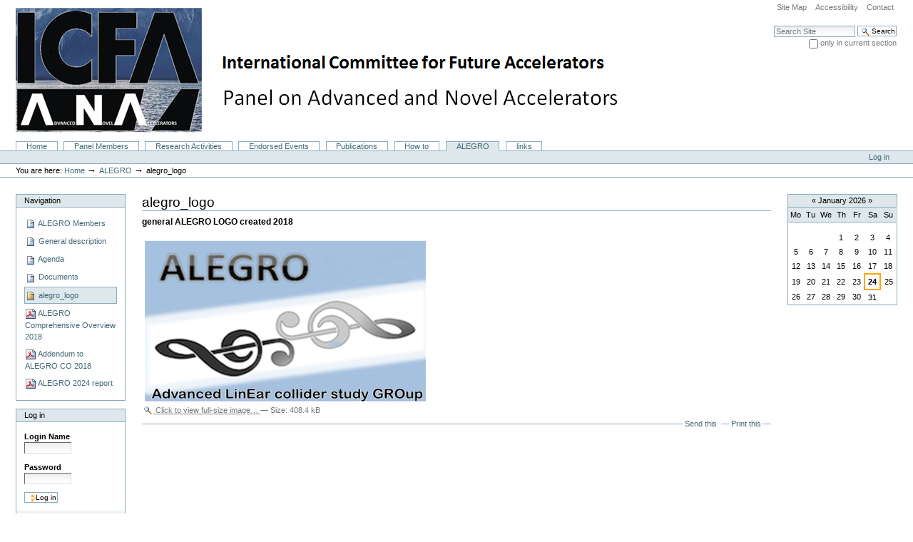

--- FILE ---
content_type: text/html;charset=utf-8
request_url: https://www.lpgp.u-psud.fr/icfaana/alegro/alegro_logo_wide_noyear.jpg/view
body_size: 23601
content:



<!DOCTYPE html PUBLIC
  "-//W3C//DTD XHTML 1.0 Transitional//EN"
  "http://www.w3.org/TR/xhtml1/DTD/xhtml1-transitional.dtd">


<html xmlns="http://www.w3.org/1999/xhtml" xml:lang="en"
      lang="en">

  
    
    
    
    
    

  

  <head>

    <meta http-equiv="Content-Type"
          content="text/html;charset=utf-8" />

    <meta name="generator" content="Plone - http://plone.org" />

    <!-- Internet Explorer fix, forces IE8 into newest possible rendering
         engine even if it's on an intranet. This has to be defined before any
         script/style tags. -->
    <meta http-equiv="X-UA-Compatible" content="IE=edge" /> 

    
      <base href="https://www.lpgp.u-psud.fr/icfaana/alegro/alegro_logo_wide_noyear.jpg" /><!--[if lt IE 7]></base><![endif]-->
    

    <link rel="kss-base-url" href="https://www.lpgp.u-psud.fr/icfaana/alegro/alegro_logo_wide_noyear.jpg" />

  
  
    
    
    
      <style type="text/css">@import url(https://www.lpgp.u-psud.fr/icfaana/portal_css/Plone%20Default/base-cachekey9638.css);</style>
    
    
    
  

  
    
    
    
      <style type="text/css" media="all">@import url(https://www.lpgp.u-psud.fr/icfaana/portal_css/Plone%20Default/ploneCustom-cachekey4094.css);</style>
    
    
    
  


  
  
    
    
      <script type="text/javascript"
              src="https://www.lpgp.u-psud.fr/icfaana/portal_javascripts/Plone%20Default/jquery-cachekey7023.js">
      </script>
    
    
    
  

  
    
    
      <script type="text/javascript"
              src="https://www.lpgp.u-psud.fr/icfaana/portal_javascripts/Plone%20Default/resourcebase2-dom-fp-cachekey3561.js">
      </script>
    
    
    
  

  
    
    
      <script type="text/javascript"
              src="https://www.lpgp.u-psud.fr/icfaana/portal_javascripts/Plone%20Default/fckeditor-cachekey6398.js">
      </script>
    
    
    
  


  
  <link rel="kinetic-stylesheet" type="text/css"
        href="https://www.lpgp.u-psud.fr/icfaana/portal_kss/Plone%20Default/at-cachekey6058.kss" />



<title>alegro_logo &mdash; ICFA-ANA</title>

    <!-- IE6 workaround CSS/JS  -->
    <!--[if lte IE 7]>
        <style type="text/css" media="all">@import url(https://www.lpgp.u-psud.fr/icfaana/IEFixes.css);</style>
        
        <script type="text/javascript"
                src="https://www.lpgp.u-psud.fr/icfaana/iefixes.js">
        </script>
    <![endif]-->

    <meta content="general ALEGRO LOGO created 2018"
          name="description" />

    

    <link rel="shortcut icon" type="image/x-icon"
          href="https://www.lpgp.u-psud.fr/icfaana/favicon.ico" />



    <link rel="home"
          href="https://www.lpgp.u-psud.fr/icfaana"
          title="Front page" />

    <link rel="contents"
          href="https://www.lpgp.u-psud.fr/icfaana/sitemap"
          title="Site Map" />






    <link rel="search"
          href="https://www.lpgp.u-psud.fr/icfaana/search_form"
          title="Search this site" />



    <!-- Disable IE6 image toolbar -->
    <meta http-equiv="imagetoolbar" content="no" />
    
    
    

    
    

    
    

    
    

  </head>

  <body class="section-alegro template-image_view" dir="ltr">
    <div id="visual-portal-wrapper">

      <div id="portal-top">
        <div id="portal-header">
<p class="hiddenStructure">
  <a accesskey="2"
     href="https://www.lpgp.u-psud.fr/icfaana/alegro/alegro_logo_wide_noyear.jpg/view#documentContent">Skip to content.</a> |

  <a accesskey="6"
     href="https://www.lpgp.u-psud.fr/icfaana/alegro/alegro_logo_wide_noyear.jpg/view#portlet-navigation-tree">Skip to navigation</a>
</p>

<ul id="portal-siteactions">

    <li id="siteaction-sitemap"><a
    href="https://www.lpgp.u-psud.fr/icfaana/sitemap"
    accesskey="3" title="Site Map">Site Map</a></li>
    <li id="siteaction-accessibility"><a
    href="https://www.lpgp.u-psud.fr/icfaana/accessibility-info"
    accesskey="0" title="Accessibility">Accessibility</a></li>
    <li id="siteaction-contact"><a
    href="https://www.lpgp.u-psud.fr/icfaana/contact-info"
    accesskey="9" title="Contact">Contact</a></li>

</ul>

<div id="portal-searchbox">
    <form id="searchbox"
          action="https://www.lpgp.u-psud.fr/icfaana/search">

        <div class="LSBox">

        <label for="searchGadget" class="hiddenStructure">Search Site</label>

        <input name="SearchableText" type="text" size="18"
               title="Search Site" accesskey="4"
               class="inputLabel" id="searchGadget" />

        <input class="searchButton" type="submit"
               value="Search" />
    
        <div class="searchSection">
            <input id="searchbox_currentfolder_only"
                   class="noborder" type="checkbox"
                   name="path" value="/icfaana/alegro" />
            <label for="searchbox_currentfolder_only"
                   style="cursor: pointer">
                only in current section
            </label>
        </div>

        <div class="LSResult" id="LSResult" style=""><div class="LSShadow" id="LSShadow"></div></div>
        </div>
    </form>

    <div id="portal-advanced-search" class="hiddenStructure">
        <a href="https://www.lpgp.u-psud.fr/icfaana/search_form"
           accesskey="5">
            Advanced Search&hellip;
        </a>
    </div>

</div>

<a id="portal-logo" accesskey="1"
   href="https://www.lpgp.u-psud.fr/icfaana">
    <img src="https://www.lpgp.u-psud.fr/icfaana/logo.jpg" alt="" title="" height="177" width="897" /></a>


    <h5 class="hiddenStructure">Sections</h5>

    <ul id="portal-globalnav">
        <li id="portaltab-index_html" class="plain"><a
    href="https://www.lpgp.u-psud.fr/icfaana" title="">Home</a></li>
        <li id="portaltab-panel-members-1" class="plain"><a
    href="https://www.lpgp.u-psud.fr/icfaana/panel-members-1"
    title="List of ANA Panel Members">Panel Members</a></li>
        <li id="portaltab-aa-research-activities"
            class="plain"><a href="https://www.lpgp.u-psud.fr/icfaana/aa-research-activities"
                             title="Advanced Accelerators Research Activities (under Construction)

">Research Activities</a></li>
        <li id="portaltab-endorsed_events" class="plain"><a
    href="https://www.lpgp.u-psud.fr/icfaana/endorsed_events"
    title="Events endorsed by ICFA in the field of Advanced and Novel accelerator have a scope relevant to this field. They bring together the international community to exchange and discuss ideas in the frame of conferences, workshops, or meetings. They also include specialized Schools where advanced training in the field is provided by senior researchers to younger researchers or as professional training for engineering staff. These events lead to publications in proceedings or reports.">Endorsed Events</a></li>
        <li id="portaltab-publications" class="plain"><a
    href="https://www.lpgp.u-psud.fr/icfaana/publications"
    title="Publications">Publications</a></li>
        <li id="portaltab-how-to" class="plain"><a
    href="https://www.lpgp.u-psud.fr/icfaana/how-to"
    title="This folder contains directions about how to optimally communicate information to the ICFA-ANA panel in order to include laboratory/group information or recent publications in the panel website. This is done through html snippets to be emailed. It also explains how to keep in touch with the ICFA-ANA community or request endorsement of an event by ICFA.">How to</a></li>
        <li id="portaltab-alegro" class="selected"><a
    href="https://www.lpgp.u-psud.fr/icfaana/alegro"
    title="Advanced LinEar collider study GROup : 


An international study group to promote Advanced and Novel Accelerators for High Energy Physics applications">ALEGRO</a></li>
        <li id="portaltab-links" class="plain"><a
    href="https://www.lpgp.u-psud.fr/icfaana/links" title="">links</a></li>
    </ul>

</div>

<div id="portal-personaltools-wrapper">

<h5 class="hiddenStructure">Personal tools</h5>

<ul id="portal-personaltools" class="visualInline">
   

    
        <li>
            <a href="https://www.lpgp.u-psud.fr/icfaana/login_form">Log in</a>
        </li>
    

</ul>
</div>


    


<div id="portal-breadcrumbs">

    <span id="breadcrumbs-you-are-here">You
are here:</span>
    <a href="https://www.lpgp.u-psud.fr/icfaana">Home</a>
    <span class="breadcrumbSeparator">
        &rarr;
        
    </span>
    <span dir="ltr">
        
            <a href="https://www.lpgp.u-psud.fr/icfaana/alegro">ALEGRO</a>
            <span class="breadcrumbSeparator">
                &rarr;
                
            </span>
            
         
    </span>
    <span dir="ltr">
        
            
            
            <span>alegro_logo</span>
         
    </span>

</div>

      </div>

      <div class="visualClear" id="clear-space-before-wrapper-table"><!-- --></div>

      <table id="portal-columns">
        <tbody>
          <tr>
            
            <td id="portal-column-one">
              <div class="visualPadding">
                
                  
<div id="portletwrapper-706c6f6e652e6c656674636f6c756d6e0a636f6e746578740a2f69636661616e610a6e617669676174696f6e"
     class="portletWrapper kssattr-portlethash-706c6f6e652e6c656674636f6c756d6e0a636f6e746578740a2f69636661616e610a6e617669676174696f6e">
<dl class="portlet portletNavigationTree">

    <dt class="portletHeader">
        <span class="portletTopLeft"></span>
        <a href="https://www.lpgp.u-psud.fr/icfaana/alegro/sitemap"
           class="tile">Navigation</a>
       
        <span class="portletTopRight"></span>
    </dt>

    <dd class="portletItem lastItem">
        <ul class="navTree navTreeLevel0">
            
            



<li class="navTreeItem visualNoMarker">

    

      <div>

        <a href="https://www.lpgp.u-psud.fr/icfaana/alegro/alegro-members"
           class="state-published"
           title="List of ALEGRO members, updated September 7th 2018">
            <img width="16" height="16" src="https://www.lpgp.u-psud.fr/icfaana/document_icon.gif" alt="Page" />
            <span>ALEGRO Members</span>
        </a>

    </div>

    
    
</li>


<li class="navTreeItem visualNoMarker">

    

      <div>

        <a href="https://www.lpgp.u-psud.fr/icfaana/alegro/general-description"
           class="state-published"
           title="ALEGRO missions and organisation">
            <img width="16" height="16" src="https://www.lpgp.u-psud.fr/icfaana/document_icon.gif" alt="Page" />
            <span>General description</span>
        </a>

    </div>

    
    
</li>


<li class="navTreeItem visualNoMarker">

    

      <div>

        <a href="https://www.lpgp.u-psud.fr/icfaana/alegro/agenda"
           class="state-published"
           title="Main ALEGRO events and links to material">
            <img width="16" height="16" src="https://www.lpgp.u-psud.fr/icfaana/document_icon.gif" alt="Page" />
            <span>Agenda</span>
        </a>

    </div>

    
    
</li>


<li class="navTreeItem visualNoMarker">

    

      <div>

        <a href="https://www.lpgp.u-psud.fr/icfaana/alegro/documents"
           class="state-published"
           title="ALEGRO related documents: presentations, reports and publications

">
            <img width="16" height="16" src="https://www.lpgp.u-psud.fr/icfaana/document_icon.gif" alt="Page" />
            <span>Documents</span>
        </a>

    </div>

    
    
</li>


<li class="navTreeItem visualNoMarker navTreeCurrentNode">

    

      <div>

        <a href="https://www.lpgp.u-psud.fr/icfaana/alegro/alegro_logo_wide_noyear.jpg/view"
           class="state-missing-value navTreeCurrentItem navTreeCurrentNode"
           title="general ALEGRO LOGO created 2018">
            <img width="16" height="16" src="https://www.lpgp.u-psud.fr/icfaana/image_icon.gif" alt="Image" />
            <span>alegro_logo</span>
        </a>

    </div>

    
    
</li>


<li class="navTreeItem visualNoMarker">

    

      <div>

        <a href="https://www.lpgp.u-psud.fr/icfaana/alegro/2018_ALEGRO_ESPP.pdf/view"
           class="state-missing-value" title="">
            <img width="16" height="16" src="https://www.lpgp.u-psud.fr/icfaana/pdf_icon.gif" alt="File" />
            <span>ALEGRO Comprehensive Overview 2018</span>
        </a>

    </div>

    
    
</li>


<li class="navTreeItem visualNoMarker">

    

      <div>

        <a href="https://www.lpgp.u-psud.fr/icfaana/alegro/Addendum_2018_ALEGRO_ESPP.pdf/view"
           class="state-missing-value" title="">
            <img width="16" height="16" src="https://www.lpgp.u-psud.fr/icfaana/pdf_icon.gif" alt="File" />
            <span>Addendum to ALEGRO CO 2018</span>
        </a>

    </div>

    
    
</li>


<li class="navTreeItem visualNoMarker">

    

      <div>

        <a href="https://www.lpgp.u-psud.fr/icfaana/alegro/ALEGRO2024_report.pdf/view"
           class="state-missing-value"
           title="Summary of the 2024 workshop and contributions">
            <img width="16" height="16" src="https://www.lpgp.u-psud.fr/icfaana/pdf_icon.gif" alt="File" />
            <span>ALEGRO 2024 report</span>
        </a>

    </div>

    
    
</li>




        </ul>
        <span class="portletBottomLeft"></span>
        <span class="portletBottomRight"></span>
    </dd>
</dl>

</div>

<div id="portletwrapper-706c6f6e652e6c656674636f6c756d6e0a636f6e746578740a2f69636661616e610a6c6f67696e"
     class="portletWrapper kssattr-portlethash-706c6f6e652e6c656674636f6c756d6e0a636f6e746578740a2f69636661616e610a6c6f67696e">

<dl class="portlet portletLogin">

    <dt class="portletHeader">
        <span class="portletTopLeft"></span>
        <a href="https://www.lpgp.u-psud.fr/icfaana/login_form"
           class="tile">Log in</a>
        <span class="portletTopRight"></span>
    </dt>

    <dd class="portletItem odd">
        <form action="https://www.lpgp.u-psud.fr/icfaana/login_form"
              id="loginform" method="post">

            <div>
                <input type="hidden" name="form.submitted" value="1" />
                <input type="hidden" name="came_from"
                       value="https://www.lpgp.u-psud.fr/icfaana/alegro/alegro_logo_wide_noyear.jpg/view" />
                <input type="hidden" name="js_enabled" id="js_enabled" value="0" />
                <input type="hidden" name="cookies_enabled" id="cookies_enabled" value="" />
                <input type="hidden" name="login_name" id="login_name" value="" />
                <input type="hidden" name="pwd_empty" id="pwd_empty" value="0" />
            </div>

            <div class="field">
                <label for="__ac_name">Login Name</label>
                <br />
                <input type="text" size="10"
                       alt="Login Name" name="__ac_name"
                       value="" id="__ac_name" />
            </div>

            <div class="field">
                <label for="__ac_password">Password</label>
                <br />
                <input type="password" size="10"
                       alt="Password" name="__ac_password"
                       id="__ac_password" />
            </div>

            <div class="cookiesMessage portalMessage"
                 style="display:none">
                Cookies are not enabled. You must enable cookies before you
                can log in.
            </div>

            <div class="formControls">

                <input class="context" type="submit"
                       name="submit" value="Log in"
                       alt="Log in" />
            </div>
        </form>
    </dd>

    <dd class="portletItem even">
        <a href="https://www.lpgp.u-psud.fr/icfaana/mail_password_form"
           class="tile">
           <img src="https://www.lpgp.u-psud.fr/icfaana/info_icon.gif" alt="" title="" height="16" width="16" />
           Forgot your password?
        </a>
    </dd>

    
</dl>




</div>




                
                &nbsp;
              </div>
            </td>
            

            
            <td id="portal-column-content">

              
                <div class="">

                  


                  <div id="region-content" class="documentContent">

                    <span id="contentTopLeft"></span>
                    <span id="contentTopRight"></span>
                    
                    <a name="documentContent"></a>

                    

    <dl class="portalMessage info" id="kssPortalMessage" style="display:none">
        <dt>Info</dt>
        <dd></dd>
    </dl>


                    
                    <div id="viewlet-above-content"></div>

                    
                    <div id="content">
                      
                      <div>
    

        

        <h1 class="documentFirstHeading"> 
            
        <span class="" id="parent-fieldname-title">
            alegro_logo
        </span>
    
        </h1>
    
        <div class="documentByLine" id="plone-document-byline">

  

  

  

  

</div>




        <p class="documentDescription">
            
        <span class="" id="parent-fieldname-description">
            general ALEGRO LOGO created 2018
        </span>
    
        </p>

        

        <a href="https://www.lpgp.u-psud.fr/icfaana/alegro/alegro_logo_wide_noyear.jpg/image_view_fullscreen"
           class="discreet">
            <img src="https://www.lpgp.u-psud.fr/icfaana/alegro/alegro_logo_wide_noyear.jpg/image_preview" alt="alegro_logo" title="alegro_logo" height="243" width="400" />
            <br />
            <span class="visualNoPrint">
                <img src="https://www.lpgp.u-psud.fr/icfaana/search_icon.gif" alt="" title="Search" height="13" width="16" />
                <span>Click to view full-size image&hellip;</span>
            </span>
        </a>

        <span class="discreet visualNoPrint">
        &mdash;
            <span>Size</span>:

            <span>408.4 kB</span>

            
        </span>

        <div class="relatedItems">
    
        
            
        
    
</div>
        
        

<div class="visualClear"><!-- --></div>
<div class="documentActions">
    

    <h5 class="hiddenStructure">Document Actions</h5>

    <ul>
    
        <li id="document-action-sendto">
            <a href="https://www.lpgp.u-psud.fr/icfaana/alegro/alegro_logo_wide_noyear.jpg/sendto_form"
               title="">Send this</a>
        </li>
    
    
        <li id="document-action-print">
            <a href="javascript:this.print();" title="">Print this</a>
        </li>
    

    </ul>
    

    

</div>


    
</div>
                    </div>
                    

                    
                    
                      
    




                    
                    

                    <span id="contentBottomLeft"></span>
                    <span id="contentBottomRight"></span>

                  </div>

                </div>

              
            </td>
            

            
            <td id="portal-column-two">
              <div class="visualPadding">
                
                  
<div id="portletwrapper-706c6f6e652e7269676874636f6c756d6e0a636f6e746578740a2f69636661616e610a63616c656e646172"
     class="portletWrapper kssattr-portlethash-706c6f6e652e7269676874636f6c756d6e0a636f6e746578740a2f69636661616e610a63616c656e646172"><dl class="portlet portletCalendar"
    xmlns="http://www.w3.org/1999/xhtml">

    <dt class="portletHeader">
        <span class="portletTopLeft"></span>
        <a href="?month:int=12&amp;year:int=2025&amp;orig_query="
           rel="nofollow" title="Previous month"
           id="calendar-previous"
           class="kssCalendarChange kssattr-year-2025 kssattr-month-12 calendarPrevious">&laquo;</a>

        
            January
            2026
        

        <a href="?month:int=2&amp;year:int=2026&amp;orig_query="
           rel="nofollow" title="Next month"
           id="calendar-next"
           class="kssCalendarChange kssattr-year-2026 kssattr-month-2 calendarNext">&raquo;</a>
        <span class="portletTopRight"></span>
    </dt>

    <dd class="portletItem">
        <table class="ploneCalendar" summary="Calendar">
            <caption class="hiddenStructure">January</caption>
            <thead>
                <tr class="weekdays"><th scope="col">Mo</th><th
    scope="col">Tu</th><th scope="col">We</th><th
    scope="col">Th</th><th scope="col">Fr</th><th
    scope="col">Sa</th><th scope="col">Su</th>
                </tr>
            </thead>
            <tbody>
                <tr><td></td><td></td><td></td><td>1</td><td>2</td><td>3</td><td>4</td>
                </tr>
                <tr><td>5</td><td>6</td><td>7</td><td>8</td><td>9</td><td>10</td><td>11</td>
                </tr>
                <tr><td>12</td><td>13</td><td>14</td><td>15</td><td>16</td><td>17</td><td>18</td>
                </tr>
                <tr><td>19</td><td>20</td><td>21</td><td>22</td><td>23</td><td
    class="todaynoevent"><strong>24</strong></td><td>25</td>
                </tr>
                <tr><td>26</td><td>27</td><td>28</td><td>29</td><td>30</td><td>31</td><td></td>
                </tr>
            </tbody>

        </table>
        <span class="portletBottomLeft"></span>
        <span class="portletBottomRight"></span>
    </dd>
</dl>
</div>




                
                &nbsp;
              </div>
            </td>
            
          </tr>
        </tbody>
      </table>
      

      <div class="visualClear" id="clear-space-before-footer"><!-- --></div>
      
      

      

        <div id="portal-footer">

<p>
    
    The
    <a href="http://plone.org">Plone<sup>&reg;</sup> CMS &mdash; Open Source Content Management System</a>
    is
    <acronym title="Copyright">&copy;</acronym>
    2000-2026
    by the
    <a href="http://plone.org/foundation">Plone Foundation</a>
    et al.
    
</p>

<p>
    
    Plone<sup>&reg;</sup> and the Plone logo are registered trademarks of the
        <a href="http://plone.org/foundation">Plone Foundation</a>.
    

    
    Distributed under the
        <a href="http://creativecommons.org/licenses/GPL/2.0/">GNU GPL license</a>.
    
</p>

</div>

  <div id="portal-colophon">
      

      

      <div class="colophonWrapper">
      <ul>
        <li>
          <a href="http://plone.org"
             title="This site was built using Plone CMS, the Open Source Content Management System. Click for more information.">
            Powered by Plone</a>
        </li>
        <li>
          <a href="http://validator.w3.org/check/referer"
             title="This site is valid XHTML.">
            Valid XHTML</a>
        </li>
        <li>
          <a href="http://jigsaw.w3.org/css-validator/check/referer?warning=no&amp;profile=css3&amp;usermedium=all"
             title="This site was built with valid CSS.">
            Valid CSS</a>
        </li>
        <li>
          <a href="http://www.section508.gov"
             title="This site conforms to the US Government Section 508 Accessibility Guidelines.">
            Section 508</a>
        </li>
        <li>
          <a href="http://www.w3.org/WAI/WCAG1AA-Conformance"
             title="This site conforms to the W3C-WAI Web Content Accessibility Guidelines.">
            WCAG</a>
        </li>
      </ul>
      </div>

    </div>



      

      <div class="visualClear"><!-- --></div>
    </div>
<div id="kss-spinner"><img alt=""
                           src="https://www.lpgp.u-psud.fr/icfaana/spinner.gif" /></div>
</body>
</html>




--- FILE ---
content_type: text/css;charset=utf-8
request_url: https://www.lpgp.u-psud.fr/icfaana/portal_css/Plone%20Default/ploneCustom-cachekey4094.css
body_size: 153
content:

/* - ploneCustom.css - */
@media all {
/* https://www.lpgp.u-psud.fr/icfaana/portal_css/ploneCustom.css?original=1 */
/* */
/* */
/* */
/* */
/* */

}

